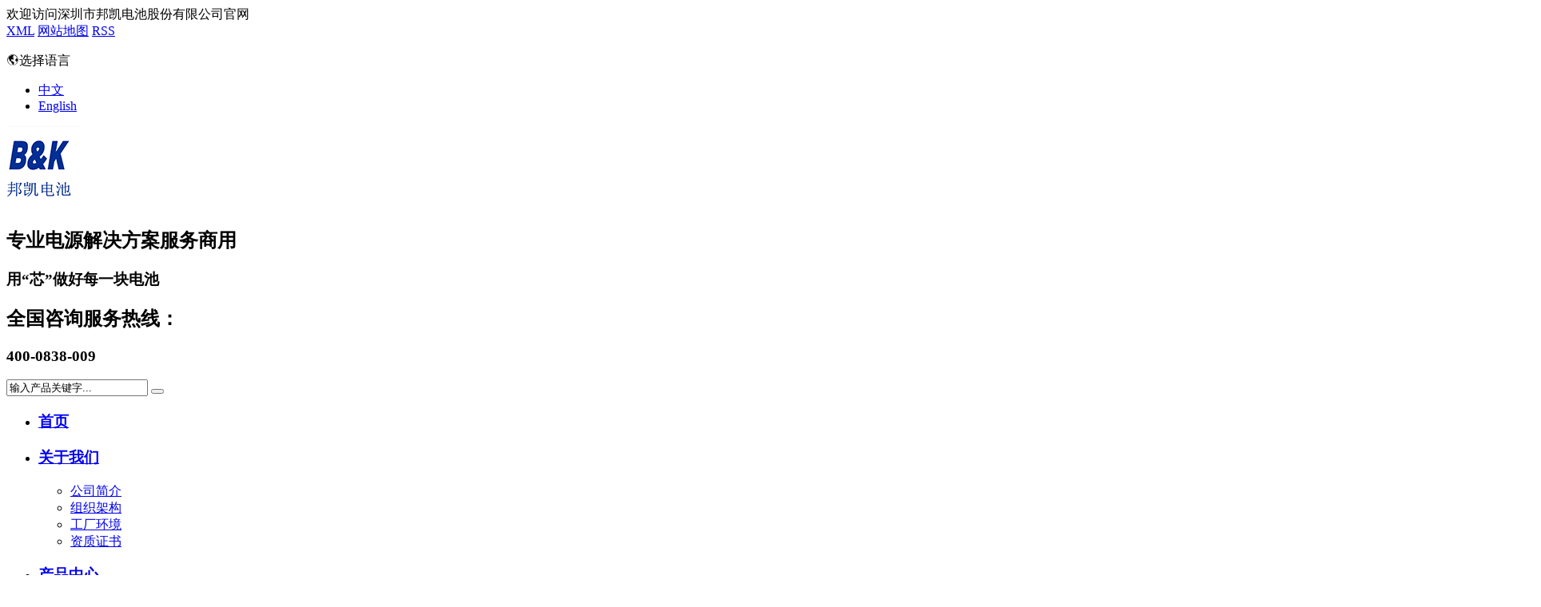

--- FILE ---
content_type: text/html
request_url: https://www.bkbattery.com/application/
body_size: 15833
content:
<!DOCTYPE html PUBLIC "-//W3C//DTD XHTML 1.0 Transitional//EN" "http://www.w3.org/TR/xhtml1/DTD/xhtml1-transitional.dtd">
<html xmlns="http://www.w3.org/1999/xhtml">
<head>
<meta http-equiv="Content-Type" content="text/html; charset=utf-8" />
<meta name="renderer" content="webkit">
<meta http-equiv="X-UA-Compatible" content="IE=edge,chrome=1" />
<meta http-equiv="X-UA-Compatible" content="IE=9" />
<title>应用案例-【邦凯电池】- 聚合物锂电池,储能电池,铝壳锂电池,电源管理系统,锂电池工艺流程图</title>
<meta name="keywords" content="聚合物锂电池,储能电池,铝壳锂电池,电源管理系统,锂电池工艺流程图,深圳市邦凯电池股份有限公司"/>
<meta name="description" content="深圳市邦凯电池股份有限公司是我国第一批投身于民族锂电事业的民营企业。邦凯公司从成立至今一直专注于锂电产品的研发和经营，始终秉承“引领锂电时代，成就卓越邦凯，服务社会永无止境”的企业使命，力求专业和卓越。公司发展至今已经成为一家集锂离子二次电池研发、生产、销售和应用解决方案于一体的高效节能移动电源方案专业提供商，并跻身世界锂电池制造商前列。" />
<script type="text/javascript">if(window.screen.width<1200 && location.href.indexOf('wap=1') < 0) {location.href = '/web/?ckurl='+encodeURIComponent(location.href);}</script>
<link rel="shortcut icon" type="image/x-icon" href="/web/template/themes/default/skins/images/favicon.ico">
<link rel="stylesheet" type="text/css" href="/web/template/themes/default/skins/css/css.css">
<link rel="stylesheet" type="text/css" href="/web/template/themes/default/skins/css/zh_cn.css">
<link rel="stylesheet" type="text/css" href="/web/template/themes/default/skins/css/animate.css">
<link rel="stylesheet" type="text/css" href="//at.alicdn.com/t/font_1439494_uvu73yp22tl.css">
<script type="text/javascript" src="/web/template/themes/default/skins/js/jquery-1.11.3.min.js"></script>
<script type="text/javascript" src="/web/template/themes/default/skins/js/jquery.SuperSlide.2.1.1.js"></script>

</head>

<body>

<div id="top_zone1">
	<div class="main" style="overflow:visible;">
		<div id="top_l">
			欢迎访问深圳市邦凯电池股份有限公司官网<br type="_moz" />
		</div>
		<div id="top_r">
			<div id="top_link">
				<a href="/sitemap.xml" title="XML"><i class="fa fa-file-code-o"></i>XML</a>
				<a href="/wangzhanditu/" title="网站地图"><i class="fa fa-sitemap"></i>网站地图</a>
				
								<a href="/rss.xml" title="RSS"><i class="fa fa-rss"></i>RSS</a>
				
			</div>
			<div id="other">
				<p><span class="iconfont iconyuyan wow fadeInUp" data-wow-delay="0.1s"></span><font class="wow fadeInUp" data-wow-delay="0.1s">选择语言</font></p>
				<ul>
					<li id="toplan1"><a href="/">中文</a></li>
					<li id="toplan2"><a href="/enindex.htm">English</a></li>
				</ul>
			</div>
		</div>
	</div>
</div>
<style media="screen">
	#header_zone{
		top:40px;
	}
</style>

<div class="header_zone">
	<div class="clear"></div>
	<div class="header wow fadeInUp" data-wow-delay="0.6s">
		<div class="logo animated fadeInLeft">
			<a href="/">
				<img src="/web/userfiles/logo/logo.png" alt="深圳市邦凯电池股份有限公司"/>
			</a>
		</div>
		<div class="headerbox001">
					<h2 class="wow fadeInUp" data-wow-delay="0.1s">专业电源解决方案服务商用</h2>
			<h3 class="wow fadeInUp" data-wow-delay="0.2s">用“芯”做好每一块电池</h3>

				<div class="clear"></div></div>
			<div class="headerbox002">
<div class="headerbox002box">
<div class="headerbox002box_left wow fadeInUp" data-wow-delay="0.1s"><i class="iconfont icon-dianhua18"></i></div>
<div class="headerbox002box_right wow fadeInUp" data-wow-delay="0.2s">
<h2>全国咨询服务热线：</h2>

<h3>400-0838-009</h3>
</div>
<div class="clear"></div>
</div>
<div class="clear"></div>
			</div>
			<div class="headerbox003">
			<dl>
			<dt></dt>
		<dd></dd>	
			</dl>
					<dl style="margin-right:0;">
			<dt></dt>
		<dd></dd>	
			</dl>
			
			</div>
		<div class="header_right2">
		<form target="_blank" method="post" name="searchform" id="searchform" action="/web/search.php?lanstr=zh_cn">
								<input name="keywords" id="keywords" type="text" class="key_text" value="输入产品关键字..." onfocus="this.value=''"/> 
								<button type="submit" class="search_btn"><i class="iconfont icon-sousuo3"></i></button>
								</form>
		</div>

			</div>
</div>
<div class="lasermenuys">
<div class="lasermenu">
<div class="lasermenunav">
<ul id="nav" class="nav">
			<li class="nLi  wow fadeInUp" data-wow-delay="0.1s">
				<h3><i class="iconfont icon-shouye2" style="float:left;font-size:22px;margin-left:21px;"></i><span style="flaot:left;width:130px;display:block;"><a href="/" style="padding:0;">首页</a></span></h3>
			</li>
						<li class="nLi  wow fadeInUp" data-wow-delay="0.1s">
				<h3 id="margin1"><a href="/gongsijianjie/" title="关于我们">关于我们</a></h3>
				<ul class="sub" id="sub1"><li><a href="/gongsijianjie/" id="" title="公司简介">公司简介</a></li><li><a href="/zuzhijiagou/" id="" title="组织架构">组织架构</a></li><li><a href="/gongchanghuanjing/" id="" title="工厂环境">工厂环境</a></li><li><a href="/zizhizhengshu/" id="" title="资质证书">资质证书</a></li><div class="clear"></div></ul>
			</li>
						<li class="nLi  wow fadeInUp" data-wow-delay="0.1s">
				<h3 id="margin2"><a href="/chanpinzhongxin/" title="产品中心">产品中心</a></h3>
				<ul class="sub" id="sub16"><li><a href="/polymerlithiumbattery/" id="" title="聚合物锂电池">聚合物锂电池</a></li><li><a href="/energystoragebattery/" id="" title="储能电池">储能电池</a></li><li><a href="/aluminumshelllithiumbattery/" id="" title="铝壳锂电池">铝壳锂电池</a></li><li><a href="/powermanagementsystem/" id="" title="电源管理系统">电源管理系统</a></li><li><a href="/lithiumbatteryprocessflowchart/" id="" title="锂电池工艺流程图">锂电池工艺流程图</a></li><div class="clear"></div></ul>
			</li>
						<li class="nLi on wow fadeInUp" data-wow-delay="0.1s">
				<h3 id="margin3"><a href="/application/" title="应用案例">应用案例</a></h3>
				<ul class="sub" id="sub205"><li><a href="/cases1/" id="" title="应用案例 1">应用案例 1</a></li><li><a href="/cases2/" id="" title="应用案例 2">应用案例 2</a></li><div class="clear"></div></ul>
			</li>
						<li class="nLi  wow fadeInUp" data-wow-delay="0.1s">
				<h3 id="margin4"><a href="/r&dcenter/" title="研发中心">研发中心</a></h3>
				
			</li>
						<li class="nLi  wow fadeInUp" data-wow-delay="0.1s">
				<h3 id="margin5"><a href="/xinwenzixun/" title="新闻资讯">新闻资讯</a></h3>
				<ul class="sub" id="sub19"><li><a href="/gongsixinwen/" id="" title="公司新闻">公司新闻</a></li><li><a href="/technicalencyclopedia/" id="" title="技术百科">技术百科</a></li><div class="clear"></div></ul>
			</li>
						<li class="nLi  wow fadeInUp" data-wow-delay="0.1s">
				<h3 id="margin6"><a href="/humanresources/" title="人力资源">人力资源</a></h3>
				
			</li>
						<li class="nLi  wow fadeInUp" data-wow-delay="0.1s">
				<h3 id="margin7"><a href="/contactinformation/" title="联系我们">联系我们</a></h3>
				<ul class="sub" id="sub31"><li><a href="/contactinformation/" id="" title="联系信息">联系信息</a></li><li><a href="/onlinemessage/" id="" title="在线留言">在线留言</a></li><div class="clear"></div></ul>
			</li>
			
		</ul>
</div>
<div class="clear"></div>
</div>
<div class="clear"></div>
</div>
<div class="ny_banner" style="background:url(/web/userfiles/banner/yingyong.jpg) center center no-repeat"><img src="/web/userfiles/banner/yingyong.jpg" alt="应用案例"/></div>
<div class="clear"></div>
<div class="zone" id="ny_zlm_zone">
	<div class="main">
		<div class="ny_zlm" id="ny_zlm">
						<a href="/cases1/" title="应用案例 1" id="" class="yuanjiao25">应用案例 1</a>
						<a href="/cases2/" title="应用案例 2" id="" class="yuanjiao25">应用案例 2</a>
			
		</div>
	</div>
</div>
<div class="clear"></div>
<div class="main" style="margin:20px auto 30px auto;overflow:visible">
				<div class="content">
		
				<script type="text/javascript" src="/web/js/inc_zh_cn.js"></script>
		<script type="text/javascript" src="/web/js/default.js"></script>
		<script type="text/javascript" src="/web/js/page.js"></script>

		<ul class="tuwenlist2">
						<li>
				<span class="pic"><a href="/cases1/488.html" title="应用案例 004" style="display:block;overflow:hidden"><img src="/web/userfiles/article/application/small/cases4.jpg"  alt="应用案例 004"/></a></span>
				<h3><a href="/cases1/488.html" title="应用案例 004">应用案例 004</a></h3>
				<p>深圳市邦凯电池股份有限公司是我国第一批投身于民族锂电事业的民营企业。邦凯公司从成立至今一直专注于锂电产品的研发和经营，始...</p>
			</li>
						<li>
				<span class="pic"><a href="/cases1/482.html" title="应用案例 002" style="display:block;overflow:hidden"><img src="/web/userfiles/article/application/small/cases2.jpg"  alt="应用案例 002"/></a></span>
				<h3><a href="/cases1/482.html" title="应用案例 002">应用案例 002</a></h3>
				<p>深圳市邦凯电池股份有限公司是我国第一批投身于民族锂电事业的民营企业。邦凯公司从成立至今一直专注于锂电产品的研发和经营，始...</p>
			</li>
						<li>
				<span class="pic"><a href="/cases1/479.html" title="应用案例 001" style="display:block;overflow:hidden"><img src="/web/userfiles/article/application/small/cases1.jpg"  alt="应用案例 001"/></a></span>
				<h3><a href="/cases1/479.html" title="应用案例 001">应用案例 001</a></h3>
				<p>深圳市邦凯电池股份有限公司是我国第一批投身于民族锂电事业的民营企业。邦凯公司从成立至今一直专注于锂电产品的研发和经营，始...</p>
			</li>
			
		</ul>
		<div class="pages">
			<script type="text/javascript">page(3,8,1,"htmlpageto");</script><div style='display:none;'><a href='/application/'>1</a></div>
		</div>

				</div>
		
		<div class="clear"></div>
</div>
<div class="clear"></div>
<div class="bkdc10">
<div class="bkdc10box main">
<div class="bkdc10box_left">
<h2 class="wow fadeInUp" data-wow-delay="0.1s">关注我们</h2>

<dl>
<dt class="wow fadeInUp" data-wow-delay="0.1s"><img src="/web/userfiles/customer/5555.jpg" alt="" /></dt>
<dd class="wow fadeInUp" data-wow-delay="0.1s">公众号</dd>
</dl>
<dl style="margin-right:0;">
<dt class="wow fadeInUp" data-wow-delay="0.1s"><img src="/web/userfiles/customer/5555.jpg" alt="" /></dt>
<dd class="wow fadeInUp" data-wow-delay="0.1s">微信</dd>
</dl>
<div class="clear"></div>
<h3 class="wow fadeInUp" data-wow-delay="0.1s">&copy;2024 深圳市邦凯电池股份有限公司 All rights reserved&nbsp;<span style="color: rgb(96, 98, 102); font-family: &quot;Microsoft YaHei&quot;; font-size: 14px; text-align: center; text-wrap: nowrap; background-color: rgba(245, 247, 250, 0.024);"><a href="https://beian.miit.gov.cn/">粤ICP备17158012号</a></span>&nbsp;&nbsp;</h3>
<h4 class="wow fadeInUp" data-wow-delay="0.1s"><a href="https://www.tiandixin.net" target="_blank" title="深圳网络公司">深圳网络公司</a>&mdash;天地心提供支持</h4>
</div>
<div class="bkdc10box_center wow fadeInUp" data-wow-delay="0.1s">
<h2 class="wow fadeInUp" data-wow-delay="0.1s">联系方式</h2>

全国服务热线：4000838009<br />
电话：0755-85284840<br />
传真：0755-28030808<br />
E-mail : limi@bkbattery.com<br />
网址：http://www.bkbattery.com/<br />
地址：深圳市龙华新区大浪街道鸿富工业
</div>
<div class="bkdc10box_right">
<h2 class="wow fadeInUp" data-wow-delay="0.1s">快速导航</h2>

<ul>
<li class="wow fadeInUp" data-wow-delay="0.1s" id="ksdh1"><span><i class="iconfont icon-jiantouyou3"></i></span><a href="/gongsijianjie/" title="关于我们">关于我们</a></li><li class="wow fadeInUp" data-wow-delay="0.1s" id="ksdh2"><span><i class="iconfont icon-jiantouyou3"></i></span><a href="/chanpinzhongxin/" title="产品中心">产品中心</a></li><li class="wow fadeInUp" data-wow-delay="0.1s" id="ksdh3"><span><i class="iconfont icon-jiantouyou3"></i></span><a href="/application/" title="应用案例">应用案例</a></li><li class="wow fadeInUp" data-wow-delay="0.1s" id="ksdh4"><span><i class="iconfont icon-jiantouyou3"></i></span><a href="/r&dcenter/" title="研发中心">研发中心</a></li><li class="wow fadeInUp" data-wow-delay="0.1s" id="ksdh5"><span><i class="iconfont icon-jiantouyou3"></i></span><a href="/xinwenzixun/" title="新闻资讯">新闻资讯</a></li><li class="wow fadeInUp" data-wow-delay="0.1s" id="ksdh6"><span><i class="iconfont icon-jiantouyou3"></i></span><a href="/humanresources/" title="人力资源">人力资源</a></li><li class="wow fadeInUp" data-wow-delay="0.1s" id="ksdh7"><span><i class="iconfont icon-jiantouyou3"></i></span><a href="/contactinformation/" title="联系我们">联系我们</a></li>
</ul>
</div>
</div>
<div class="clear"></div>
</div>
<div class="clear"></div>
<div class="indexlinkys">
<div class="indexlink main wow fadeInUp" data-wow-delay="0.1s">
	<div id="link_title">友情链接:</div>
	<ul class="link_02">
		<a href="#" title="聚合物锂电池" target="_blank">聚合物锂电池</a>
		<a href="#" title="储能电池" target="_blank">储能电池</a>
		<a href="#" title="铝壳锂电池" target="_blank">铝壳锂电池</a>
	
	</ul>
</div>
<div class="clear"></div>
</div>
<link rel="stylesheet" href="/web/template/themes/default/kefu/kefu1/css/css.css">
<script type="text/javascript">
$(document).ready(function(){
	var wheight=$(window).height();
	var kefu_height=$(".side").height();
	var height=wheight-kefu_height;
	var css_height=height/2;
	$(".side").css("bottom",css_height);
	$(".side ul li").hover(function(){
		$(this).find(".sidebox").stop().animate({"width":"180px"},200).css({"opacity":"1","filter":"Alpha(opacity=100)","background":"#01A2EA"})	
	},function(){
		$(this).find(".sidebox").stop().animate({"width":"45px"},200).css({"opacity":"0.8","filter":"Alpha(opacity=80)","background":"#333333"})
	});

});
//回到顶部
function goTop(){
	$('html,body').animate({'scrollTop':0},600); //滚回顶部的时间，越小滚的速度越快~
}
</script>
<!-- 代码 开始 -->
<div class="side">
	<ul>
		<li><div class="sidebox"><img src="/web/template/themes/default/kefu/kefu1/images/side_icon07.png" alt="0755-85284840">0755-85284840</div></li><li><a href="mailto:limi@bkbattery.com" title="mail"><div class="sidebox"><img src="/web/template/themes/default/kefu/kefu1/images/side_icon03.png" alt="mail">mail</div></a></li><li class="right_ewm"><img src="/web/template/themes/default/kefu/kefu1/images/side_icon08.png" alt="微信"><div class="right_ewm_box"><img src="/web/userfiles/kefu/5555.jpg" alt="微信"/><div class="clear"></div><p>微信</p></div></li>
		<li style="border:none;"><a href="javascript:goTop();" class="sidetop" title="Back Top"><img src="/web/template/themes/default/kefu/kefu1/images/side_icon05.png" alt="Back Top"></a></li>
	</ul>
</div>
<!-- 代码 结束 -->




<script src="/web/template/themes/default/skins/js/wow.min.js"></script>
<!-- <script src="/web/template/themes/default/skins/js/scrollfix-1.4.js"></script> -->
<!-- layer -->
<script src="/web/template/themes/default/skins/layui/layui.all.js"></script>
<script src="/web/template/themes/default/skins/js/custom.js"></script>



</body>
</html>



--- FILE ---
content_type: text/css
request_url: https://at.alicdn.com/t/font_1439494_uvu73yp22tl.css
body_size: 19605
content:
@font-face {font-family: "iconfont";
  src: url('//at.alicdn.com/t/font_1439494_uvu73yp22tl.eot?t=1616655470209'); /* IE9 */
  src: url('//at.alicdn.com/t/font_1439494_uvu73yp22tl.eot?t=1616655470209#iefix') format('embedded-opentype'), /* IE6-IE8 */
  url('[data-uri]') format('woff2'),
  url('//at.alicdn.com/t/font_1439494_uvu73yp22tl.woff?t=1616655470209') format('woff'),
  url('//at.alicdn.com/t/font_1439494_uvu73yp22tl.ttf?t=1616655470209') format('truetype'), /* chrome, firefox, opera, Safari, Android, iOS 4.2+ */
  url('//at.alicdn.com/t/font_1439494_uvu73yp22tl.svg?t=1616655470209#iconfont') format('svg'); /* iOS 4.1- */
}

.iconfont {
  font-family: "iconfont" !important;
  font-size: 16px;
  font-style: normal;
  -webkit-font-smoothing: antialiased;
  -moz-osx-font-smoothing: grayscale;
}

.icondouyin1:before {
  content: "\e8db";
}

.iconqzone:before {
  content: "\e65b";
}

.iconqqkongjian:before {
  content: "\e80f";
}

.iconqq:before {
  content: "\e64a";
}

.iconAPPicon-xlwb:before {
  content: "\e707";
}

.iconQQ1:before {
  content: "\e64b";
}

.iconxinlangweibo:before {
  content: "\e64c";
}

.iconxinlangweibo1:before {
  content: "\e64d";
}

.iconQQ2:before {
  content: "\e768";
}

.iconqq1:before {
  content: "\e652";
}

.iconQQkongjian:before {
  content: "\e650";
}

.iconjiantou10:before {
  content: "\e6b3";
}

.iconweibo:before {
  content: "\e653";
}

.iconhot:before {
  content: "\e647";
}

.iconhot1:before {
  content: "\e648";
}

.iconHOT:before {
  content: "\e674";
}

.iconhot2:before {
  content: "\e773";
}

.icon-hot:before {
  content: "\e649";
}

.iconhot3:before {
  content: "\e679";
}

.iconhot4:before {
  content: "\e68d";
}

.iconjiantou-xia:before {
  content: "\e644";
}

.iconjiantouxia1:before {
  content: "\e645";
}

.icondouyin:before {
  content: "\e646";
}

.iconleftarrow:before {
  content: "\e62f";
}

.iconrightarrow:before {
  content: "\e630";
}

.iconjiantou7:before {
  content: "\e631";
}

.iconjiantouxia:before {
  content: "\e632";
}

.iconjiantouzuo5:before {
  content: "\e636";
}

.iconjiantouyou1:before {
  content: "\e639";
}

.iconsousuo1x:before {
  content: "\e63b";
}

.icondianjichakanhuifu:before {
  content: "\e63f";
}

.iconjiantou8:before {
  content: "\e84f";
}

.iconjiantou9:before {
  content: "\e86a";
}

.iconicon-2:before {
  content: "\e64e";
}

.iconchakan4:before {
  content: "\e640";
}

.iconyonghu:before {
  content: "\e635";
}

.iconyonghu1:before {
  content: "\e63e";
}

.icongouwuche:before {
  content: "\e690";
}

.icongouwuchezhengpin:before {
  content: "\e62e";
}

.iconicon-1:before {
  content: "\e665";
}

.iconiconset0331:before {
  content: "\e6e6";
}

.icondownload:before {
  content: "\e616";
}

.iconxiazai:before {
  content: "\e624";
}

.iconiconfontzhizuobiaozhun023146:before {
  content: "\e695";
}

.iconshangchuan:before {
  content: "\e688";
}

.iconicon-:before {
  content: "\e626";
}

.iconshangchuan1:before {
  content: "\e627";
}

.iconxiazai1:before {
  content: "\e638";
}

.iconshangchuan2:before {
  content: "\e628";
}

.iconxiazai2:before {
  content: "\eb12";
}

.iconshangchuan3:before {
  content: "\e62b";
}

.icondianhua3:before {
  content: "\e619";
}

.iconQQ:before {
  content: "\e668";
}

.iconchakan:before {
  content: "\e62d";
}

.iconriqi:before {
  content: "\e65d";
}

.iconshijianzhongbiao:before {
  content: "\e810";
}

.iconriqi1:before {
  content: "\e68c";
}

.iconchakan1:before {
  content: "\e667";
}

.iconchakan2:before {
  content: "\e67c";
}

.iconchakan3:before {
  content: "\e637";
}

.iconriqi2:before {
  content: "\e6de";
}

.iconyoutube:before {
  content: "\ec77";
}

.icontwitter:before {
  content: "\e89d";
}

.iconyouxiang:before {
  content: "\e694";
}

.iconinstagram:before {
  content: "\e664";
}

.iconyouxiang1:before {
  content: "\e625";
}

.iconyouxiang2:before {
  content: "\e774";
}

.iconyouxiang3:before {
  content: "\e60f";
}

.iconyouxiang4:before {
  content: "\e908";
}

.iconfacebook:before {
  content: "\e71a";
}

.iconfenlei:before {
  content: "\e663";
}

.iconfenlei1:before {
  content: "\e651";
}

.iconziyuan2:before {
  content: "\e63d";
}

.iconfenlei2:before {
  content: "\e8b9";
}

.iconjianjiaojiantouzuo:before {
  content: "\e641";
}

.iconjiantouzuo1:before {
  content: "\e657";
}

.iconjiantouzuo2:before {
  content: "\e65a";
}

.iconjiantouzuo-copy:before {
  content: "\e614";
}

.iconjiantou:before {
  content: "\e607";
}

.iconjiantouzuo3:before {
  content: "\e600";
}

.iconleft:before {
  content: "\e601";
}

.iconjiantou1:before {
  content: "\e602";
}

.iconjiantouzuo4:before {
  content: "\e609";
}

.iconnormal:before {
  content: "\e6ce";
}

.iconjiantouzuo-:before {
  content: "\e63c";
}

.iconjiantou4:before {
  content: "\e661";
}

.iconjiantou5:before {
  content: "\e662";
}

.iconiconfontyoujiantou-copy:before {
  content: "\e605";
}

.iconjiantou-m-left:before {
  content: "\e606";
}

.iconjiantou6:before {
  content: "\e681";
}

.iconbuoumaotubiao20:before {
  content: "\e612";
}

.iconguanbi-01:before {
  content: "\e617";
}

.iconweixin:before {
  content: "\e623";
}

.icongengduo1:before {
  content: "\e613";
}

.iconcontrol101:before {
  content: "\e660";
}

.iconshouhoufuwuicon:before {
  content: "\e634";
}

.iconkefu:before {
  content: "\e603";
}

.iconkefu1:before {
  content: "\e643";
}

.iconkefu2:before {
  content: "\e608";
}

.iconerweima:before {
  content: "\e69a";
}

.icongengduocaidan:before {
  content: "\e621";
}

.iconiconfront-:before {
  content: "\e60a";
}

.icongengduo:before {
  content: "\e64f";
}

.icondianhua11:before {
  content: "\e610";
}

.icondianhua2:before {
  content: "\e611";
}

.iconiconset0187:before {
  content: "\e656";
}

.iconjia3:before {
  content: "\e61a";
}

.iconjian:before {
  content: "\e633";
}

.iconjia4:before {
  content: "\e60b";
}

.iconjian1:before {
  content: "\e60e";
}

.iconplus-minus:before {
  content: "\e728";
}

.iconjian2:before {
  content: "\e66e";
}

.iconjia5:before {
  content: "\e66f";
}

.iconziyuan1:before {
  content: "\e620";
}

.icondianhua1:before {
  content: "\e604";
}

.iconbofang:before {
  content: "\e63a";
}

.iconbofang1:before {
  content: "\e8a3";
}

.iconbofang2:before {
  content: "\e696";
}

.iconbofang3:before {
  content: "\e622";
}

.iconziyuan:before {
  content: "\e61e";
}

.iconiconset0186:before {
  content: "\e655";
}

.iconjia:before {
  content: "\e8a6";
}

.iconjia-tianchong:before {
  content: "\e691";
}

.iconjia1:before {
  content: "\e62c";
}

.iconjia2:before {
  content: "\e642";
}

.iconiconfontzhizuobiaozhun25:before {
  content: "\e618";
}

.iconjiantou2:before {
  content: "\e658";
}

.iconjiantou3:before {
  content: "\e659";
}

.iconjiantou24:before {
  content: "\e72c";
}

.iconchangjiantou:before {
  content: "\e666";
}

.icontuxing:before {
  content: "\e61f";
}

.iconjiantou-you:before {
  content: "\e62a";
}

.iconjiantoujinggao:before {
  content: "\e629";
}

.iconchangyongtubiao-xianxingdaochu-zhuanqu-:before {
  content: "\e769";
}

.iconyuyan:before {
  content: "\e60d";
}

.iconsousuo:before {
  content: "\e60c";
}

.iconjiantou-you-cuxiantiao:before {
  content: "\e6ad";
}

.icondianhua:before {
  content: "\e71f";
}

.iconjiantouyou:before {
  content: "\e61c";
}

.iconjiantouzuo:before {
  content: "\e61d";
}

.iconweizhi:before {
  content: "\e615";
}

.iconweizhi1:before {
  content: "\e654";
}

.iconshouji:before {
  content: "\e65f";
}

.iconuser:before {
  content: "\e6a6";
}

.icondaohangfenlei:before {
  content: "\e61b";
}

.iconjiahao_o:before {
  content: "\eb78";
}

